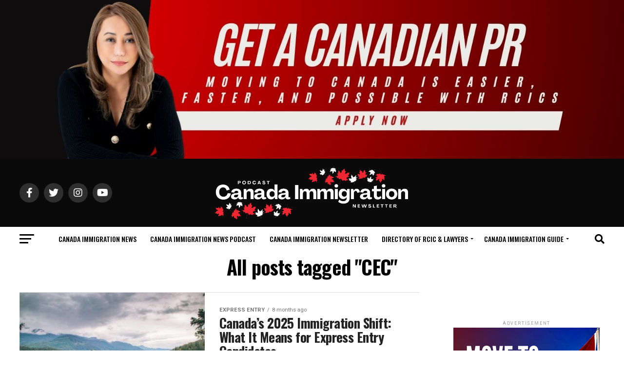

--- FILE ---
content_type: text/html; charset=utf-8
request_url: https://www.google.com/recaptcha/api2/aframe
body_size: 138
content:
<!DOCTYPE HTML><html><head><meta http-equiv="content-type" content="text/html; charset=UTF-8"></head><body><script nonce="74ZQb3O8Qb9NzMhkXDpv1g">/** Anti-fraud and anti-abuse applications only. See google.com/recaptcha */ try{var clients={'sodar':'https://pagead2.googlesyndication.com/pagead/sodar?'};window.addEventListener("message",function(a){try{if(a.source===window.parent){var b=JSON.parse(a.data);var c=clients[b['id']];if(c){var d=document.createElement('img');d.src=c+b['params']+'&rc='+(localStorage.getItem("rc::a")?sessionStorage.getItem("rc::b"):"");window.document.body.appendChild(d);sessionStorage.setItem("rc::e",parseInt(sessionStorage.getItem("rc::e")||0)+1);localStorage.setItem("rc::h",'1768416832410');}}}catch(b){}});window.parent.postMessage("_grecaptcha_ready", "*");}catch(b){}</script></body></html>